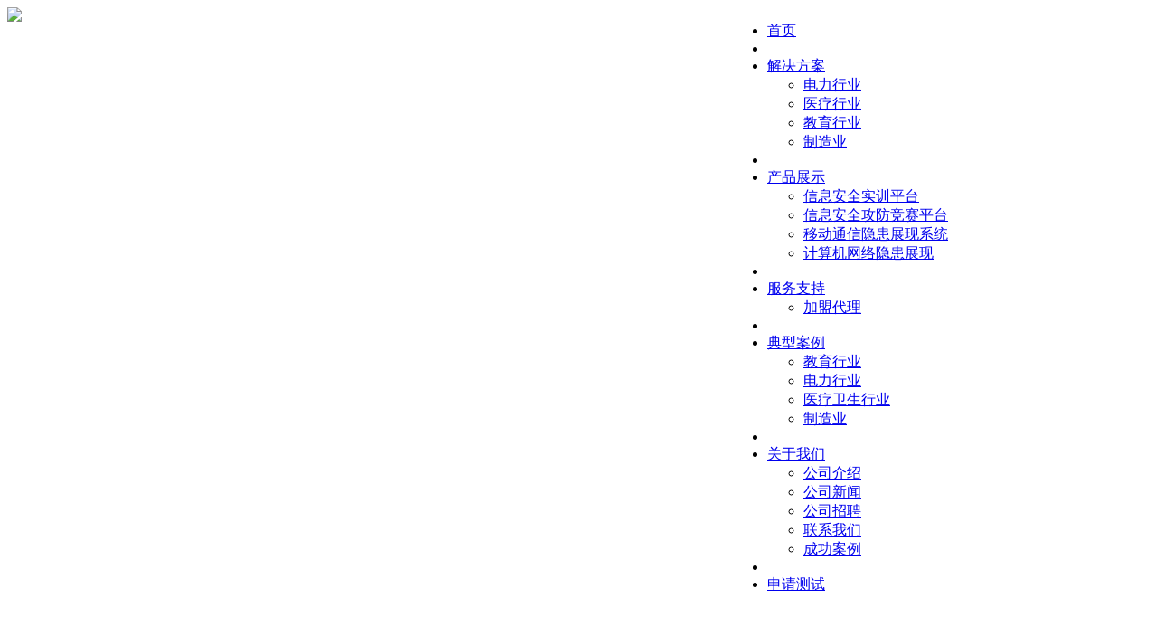

--- FILE ---
content_type: text/html
request_url: http://www.guogongxin.com/html/guanyuwomen/list_13_2.html
body_size: 4277
content:
<!DOCTYPE html PUBLIC "-//W3C//DTD XHTML 1.0 Transitional//EN" "http://www.w3.org/TR/xhtml1/DTD/xhtml1-transitional.dtd">
<html xmlns="http://www.w3.org/1999/xhtml">
<head>
<meta http-equiv="Content-Type" content="text/html; charset=gb2312" />
<title>关于我们_国工信科技发展有限公司</title>
<meta name="keywords" content="" />
<meta name="description" content="" />
<link  rel="stylesheet"  type="text/css" href="/templets/default/style/index.css"></link>
<script type="text/javascript" language="javascript" src="/templets/default/js/jquery.js"></script>

<script type="text/javascript">
$(document).ready(function()
{

	//slides the element with class "menu_body" when mouse is over the paragraph
	$(".menu_head").mouseover(function()
    {
//	     $(this).css({backgroundImage:"url(/templets/default/images/down.png)"}).next("div.menu_body").slideDown(500).siblings("div.menu_body").slideUp("slow");
//         $(this).siblings("div.menu_head").css({backgroundImage:"url(/templets/default/images/right.png)"});
$(this).next("div.menu_body").slideDown(500).siblings("div.menu_body").slideUp("slow");
        $(this).siblings("div.menu_head");
	});
});
</script>
</head>
<body class="articlelist">


<!-- head-start -->
  <div id="head"> 
<!--toubu -->
<div class="header-top">

   <div style="width:1040px;">
   <!-- logo -->
   <div class="logo" style="float:left; " ><img src="/templets/default/images/logo.gif"></div>
   <!-- //logo -->
   <!-- menu -->
   <div id="top" style="float:right;">
       <ul id="nav">
<li class="current_page_item"><a href="/">首页</a></li>
<li class="line"></li>
<li class="page_item"><a href="/html/jiejuefangan/index.html">解决方案</a>
<ul class="children">
<li class="page_item"><a href="/html/jiejuefangan/dianlixingye/index.html">电力行业</a></li>
<li class="page_item"><a href="/html/jiejuefangan/yiliaoweishengxingye/index.html">医疗行业</a></li>
<li class="page_item"><a href="/html/jiejuefangan/jiaoyuxingye/index.html">教育行业</a></li>
<li class="page_item"><a href="/html/jiejuefangan/zhizaoye/index.html">制造业</a></li>
</ul>
</li>
<li class="line"></li>
<li class="page_item"><a href="/html/chanpinzhanshi/index.html">产品展示</a>
<ul class="children">
		<!-- 信息安全实训平台 -->
		<li class="page_item"><a href="/html/chanpinzhanshi/xunihuawangluogongfang/">信息安全实训平台</a>
		<!-- 
		<li class="page_item"><a href="/html/chanpinzhanshi/xunihua/index.html">虚拟化</a>
			<ul class="children">
				<li class="page_item"><a href="/html/chanpinzhanshi/xunihua/yingyongxunihuan/index.html">应用虚拟化</a></li>
				<li class="page_item"><a href="/html/chanpinzhanshi/xunihua/zhuomianxunihua/index.html">桌面虚拟化</a></li>
			</ul>
		</li>
		 -->
		<!-- 信息安全攻防竞赛平台 -->
		<li class="page_item"><a href="/html/chanpinzhanshi/xunihuaxinxianquangongfangjing/">信息安全攻防竞赛平台</a></li>
		<!-- 移动隐患展现系统 -->
		<li class="page_item"><a href="/html/chanpinzhanshi/yidongtongxinyinhuanzhanxianxi/">移动通信隐患展现系统</a></li>
		<!-- 计算机网络隐患展现 -->
		<li class="page_item"><a href="/html/chanpinzhanshi/bianxieshiyidonggongfangyanshi/">计算机网络隐患展现</a></li>
	</ul>
</li>
<li class="line"></li>
<li class="page_item"><a href="/html/fuwuzhichi/index.html">服务支持</a>
<ul class="children">
<li class="page_item"><a href="/html/fuwuzhichi/jiamengdaili/index.html">加盟代理</a></li>
</ul>

</li>
<li class="line"></li>
<li class="page_item">
	<!-- 典型案例 -->
	<a href="/html/dianxinganli/">典型案例</a>
	<ul class="children">
		<li class="page_item">
			<a href="/html/dianxinganli/jiaoyuxingye/">教育行业</a>
		</li>
		<li class="page_item">
			<a href="/html/dianxinganli/dianlixingye/">电力行业</a>
		</li>
		<li class="page_item">
			<a href="/html/dianxinganli/yiliaoweishengxingye/">医疗卫生行业</a>
		</li>
		<li class="page_item">
			<a href="/html/dianxinganli/zhizaoye/">制造业</a>
		</li>
	</ul>
</li>
<li class="line"></li>
<li class="page_item"><a href="/html/guanyuwomen/index.html">关于我们</a>
<ul class="children">
	<li class="page_item"><a href="/html/guanyuwomen/gongsijiesshao/2011/1109/40.html">公司介绍</a></li>
	<li class="page_item"><a href="/html/guanyuwomen/gongsixinwen/index.html">公司新闻</a></li>
	<li class="page_item"><a href="/html/guanyuwomen/gongsizhaoping/2011/1122/77.html">公司招聘</a></li>
	<li class="page_item"><a href="/html/guanyuwomen/lianxiwomen/2011/1122/76.html">联系我们</a></li>
	<li class="page_item"><a href="/html/guanyuwomen/chenggonganli/index.html">成功案例</a></li>
</ul>
</li>
<li class="line"></li>
<li class="page_item"><a href="/member/test_new.htm">申请测试</a></li>
</ul>
         
   
   </div>
   <!-- //menu -->
   <div style="clear:both"></div>
   </div>
</div>

<!-- //toubu -->
  </div>
 
<!-- head-end -->


<!-- /header -->
<div id="content1" style="background: #005F9E; background: url(/templets/default/images/featured-bg.jpg) center;  height:80px;color: #FFFFFF; font-size: 36px; padding-bottom: 18px;text-shadow: 1px 2px 2px #15588;font-size: 24px !important; padding: 34px 0 15px  200px; !important;text-transform: none !important;  ">
    <div id="content-menu">
    关于我们
    </div>
</div>
<div id="content2" style="background:#dfdfdf; height:15px;color: #737272; font-size: 14px;
    padding: 15px 0 15px  200px; !important; " >
    <a href='http://www.guogongxin.com'>主页</a> > <a href='/html/guanyuwomen/'>关于我们</a> > 
</div>
<div id="bg" style="background-color:#f6f6f6; height:35px;"></div>
<div id="content3" >
<div style="float:left; width:200px;">
  <div class="menu_list" id="secondpane">
<!--Code for menu starts here-->
	<!-- 信息安全实训平台 -->
	<p class="menu_head" ><a href="/html/chanpinzhanshi/xunihuawangluogongfang/">信息安全实训平台</a></p>
<!--
    <p class="menu_head" ><a href="/html/chanpinzhanshi/xunihua/index.html">虚拟化</a></p>
    <div class="menu_body">
    	<a href="/html/chanpinzhanshi/xunihua/yingyongxunihuan/index.html"> 应用虚拟化</a> 
    	<a href="/html/chanpinzhanshi/xunihua/zhuomianxunihua/index.html">桌面虚拟化</a>
    </div>
-->
    <p class="menu_head"><a href="/html/chanpinzhanshi/bianxieshiyidonggongfangyanshi/index.html">计算机网络隐患展现</a></p>
    <p class="menu_head"><a href="/html/chanpinzhanshi/xunihuaxinxianquangongfangjing/index.html">信息安全攻防竞赛平台</a></p>
    <p class="menu_head"><a href="/html/chanpinzhanshi/yidongtongxinyinhuanzhanxianxi/index.html">移动通信隐患展现系统</a></p>
    <p class="menu_head" ><a href="/html/jiejuefangan/index.html">解决方案</a></p>
    <div class="menu_body">
    	<a href="/html/jiejuefangan/dianlixingye/index.html">电力行业</a> 
    	<a href="/html/jiejuefangan/yiliaoweishengxingye/index.html">医疗卫生行业</a>
    	<a href="/html/jiejuefangan/jiaoyuxingye/index.html">教育行业</a> 
    	<a href="/html/jiejuefangan/zhizaoye/index.html">制造业</a>
    </div>
    <!-- 典型案例 -->
    <p class="menu_head" ><a href="/html/dianxinganli/">典型案例</a></p>
    <div class="menu_body">
    	<a href="/html/dianxinganli/jiaoyuxingye/">教育行业</a>
    	<a href="/html/dianxinganli/dianlixingye/">电力行业</a>
    	<a href="/html/dianxinganli/yiliaoweishengxingye/">医疗卫生行业</a>
    	<a href="/html/dianxinganli/zhizaoye/">制造业</a>
    </div>
 </div>
</div>
<div style="float:left;" id="list-content" >
<img src="/templets/default/images/dht-5.jpg" />
<div id="niucontent" >
    <h3><a href="/html/guanyuwomen/gongsixinwen/2016/0324/100.html" title="南京大学购入我公司“云计算虚拟化信息">南京大学购入我司“云计算虚拟化信息安全实训平台产品”</a></h3>
          <div style="float:left; width:170px;"><img style="border:1px solid #CCC;width:125px; height:114px;"  title="南京大学购入我公司“云计算虚拟化信息" src="/images/defaultpic.gif" /> </div>
          <div  id="niuright" style="float:right; ">	2015年4月，南京大学购入我公司云计算虚拟化信息安全实训平台产品，用于实验教学。......</br><span style="text-indent:2em; margin-right:25px; float:right;"><a href="/html/guanyuwomen/gongsixinwen/2016/0324/100.html"><img width="80" height="20" alt="" src="/templets/default/images/view.gif"></a></span></div>
          <div style="clear:both"></div>
    </div><div id="niucontent" >
    <h3><a href="/html/guanyuwomen/lianxiwomen/2011/1122/76.html" title="联系我们">联系我们</a></h3>
          <div style="float:left; width:170px;"><img style="border:1px solid #CCC;width:125px; height:114px;"  title="联系我们" src="/uploads/111129/1-1111291H53b34.jpg" /> </div>
          <div  id="niuright" style="float:right; ">	国工信公司全国服务网点： 全国服务网点 公司总部：北京朝阳区拂林路9号景龙国际D座906 邮编：100012 电话：010-84937006 传真：010-84937005 ......</br><span style="text-indent:2em; margin-right:25px; float:right;"><a href="/html/guanyuwomen/lianxiwomen/2011/1122/76.html"><img width="80" height="20" alt="" src="/templets/default/images/view.gif"></a></span></div>
          <div style="clear:both"></div>
    </div><div id="niucontent" >
    <h3><a href="/html/guanyuwomen/gongsixinwen/2011/1130/78.html" title="中国计算机用户协会信息防护分会第二届">我公司刘晴总经理当选为中国计算机用户协会信息防护分会第二届理</a></h3>
          <div style="float:left; width:170px;"><img style="border:1px solid #CCC;width:125px; height:114px;"  title="中国计算机用户协会信息防护分会第二届" src="/images/defaultpic.gif" /> </div>
          <div  id="niuright" style="float:right; ">	2011年11月19日，信息防护分会第二届会员代表大会暨2011信息防护领域企业用户满意度调查颁奖典礼在北京万寿宾馆举行。本次大会由中国计算机用户协会信息防护分会主办。来自国家各部委信息防护岗位上的会员代表，以及来自中国人民解放军总参、总后、总装、海......</br><span style="text-indent:2em; margin-right:25px; float:right;"><a href="/html/guanyuwomen/gongsixinwen/2011/1130/78.html"><img width="80" height="20" alt="" src="/templets/default/images/view.gif"></a></span></div>
          <div style="clear:both"></div>
    </div><div id="niucontent" >
    <h3><a href="/html/guanyuwomen/gongsixinwen/2013/1015/83.html" title="为保密而生——虚拟化网络攻防及隐患展">为保密而生——虚拟化网络攻防及隐患展现实训平台</a></h3>
          <div style="float:left; width:170px;"><img style="border:1px solid #CCC;width:125px; height:114px;"  title="为保密而生——虚拟化网络攻防及隐患展" src="/images/defaultpic.gif" /> </div>
          <div  id="niuright" style="float:right; ">	虚拟化网络攻防及隐患展现实训平台是国工信研发团队汇聚多年云虚拟化和信息安全保密技术的研究成果，面向信息安全保密行业，推出的一款基于虚拟化平台的网络攻防和失窃密隐患展现的新型教学实训系统。......</br><span style="text-indent:2em; margin-right:25px; float:right;"><a href="/html/guanyuwomen/gongsixinwen/2013/1015/83.html"><img width="80" height="20" alt="" src="/templets/default/images/view.gif"></a></span></div>
          <div style="clear:both"></div>
    </div><div id="niucontent" >
    <h3><a href="/html/guanyuwomen/gongsizhaoping/2011/1122/77.html" title="招贤纳士">招贤纳士</a></h3>
          <div style="float:left; width:170px;"><img style="border:1px solid #CCC;width:125px; height:114px;"  title="招贤纳士" src="/uploads/111122/1-111122125052162.gif" /> </div>
          <div  id="niuright" style="float:right; ">	网站编辑 岗位职责： 1、在各大论坛和博客上发布文章； 2、及时维护和更新公司官方网站上的信息； 3、根据现有题材，改写出适合在网上发布的文章和信息。......</br><span style="text-indent:2em; margin-right:25px; float:right;"><a href="/html/guanyuwomen/gongsizhaoping/2011/1122/77.html"><img width="80" height="20" alt="" src="/templets/default/images/view.gif"></a></span></div>
          <div style="clear:both"></div>
    </div>
		<div class="dede_pages">
			<ul class="pagelist">
             <li><a href='list_13_1.html'>首页</a></li>
<li><a href='list_13_1.html'>上一页</a></li>
<li><a href='list_13_1.html'>1</a></li>
<li class="thisclass">2</li>
<li>末页</li>
<li><span class="pageinfo">共 <strong>2</strong>页<strong>10</strong>条</span></li>

			</ul>
		</div>

</div>
<div id ="niucommon_right"><img src="/templets/default/images/right_04.gif" />
<img src="/templets/default/images/right_05_2.gif" />
<img src="/templets/default/images/right_06.gif" />
</div>
<div style="clear:both;"></div>
</div>
 <!-- foot-start --> 

<!-- //底部模板 -->
<div style="background-color:#000;">

    <div id="footer_body" style="text-align:center;">
    	<div align="center" style="padding-bottom:10px; padding-top:10px;">
			<a href="/">网站首页</a>&nbsp;&nbsp;&nbsp;&nbsp;|&nbsp;&nbsp;&nbsp;&nbsp;<a href="/html/guanyuwomen/index.html">关于我们</a>&nbsp;&nbsp;&nbsp;&nbsp;|&nbsp;&nbsp;&nbsp;&nbsp;<a href="/html/guanyuwomen/gongsizhaoping/2011/1122/77.html">人才招聘</a>&nbsp;&nbsp;&nbsp;&nbsp;|&nbsp;&nbsp;&nbsp;&nbsp;<a href="/html/guanyuwomen/lianxiwomen/2011/1122/76.html">联系我们</a>&nbsp;&nbsp;&nbsp;&nbsp;
		</div>
      	<div  style="padding-bottom:10px; text-align:center; color:#FFF;">Copyright &copy; 2005-2016 <a target="_blank" href="/">国工信科技发展（北京）有限公司</a></div>
      	<div align="center" style="padding-bottom:10px;"><a target="_blank" href="http://www.miibeian.gov.cn/">京ICP备09032960号-3</a></div>
		<script type="text/javascript">
var _bdhmProtocol = (("https:" == document.location.protocol) ? " https://" : " http://");
document.write(unescape("%3Cscript src='" + _bdhmProtocol + "hm.baidu.com/h.js%3F8bd62831bdef71ce3b44d2e4b9bcf9e4' type='text/javascript'%3E%3C/script%3E"));
</script>
<script>
  (function(i,s,o,g,r,a,m){i['GoogleAnalyticsObject']=r;i[r]=i[r]||function(){
  (i[r].q=i[r].q||[]).push(arguments)},i[r].l=1*new Date();a=s.createElement(o),
  m=s.getElementsByTagName(o)[0];a.async=1;a.src=g;m.parentNode.insertBefore(a,m)
  })(window,document,'script','//www.google-analytics.com/analytics.js','ga');

  ga('create', 'UA-52484446-1', 'auto');
  ga('send', 'pageview');

</script>
   </div>

</div>

 <!-- foot-end -->
</body>
</html>


--- FILE ---
content_type: text/plain
request_url: https://www.google-analytics.com/j/collect?v=1&_v=j102&a=885724516&t=pageview&_s=1&dl=http%3A%2F%2Fwww.guogongxin.com%2Fhtml%2Fguanyuwomen%2Flist_13_2.html&ul=en-us%40posix&dt=%E5%85%B3%E4%BA%8E%E6%88%91%E4%BB%AC_%E5%9B%BD%E5%B7%A5%E4%BF%A1%E7%A7%91%E6%8A%80%E5%8F%91%E5%B1%95%E6%9C%89%E9%99%90%E5%85%AC%E5%8F%B8&sr=1280x720&vp=1280x720&_u=IEBAAEABAAAAACAAI~&jid=1790266858&gjid=313677465&cid=656224931.1769441265&tid=UA-52484446-1&_gid=563586981.1769441265&_r=1&_slc=1&z=90897850
body_size: -285
content:
2,cG-CTBSZT6T4S